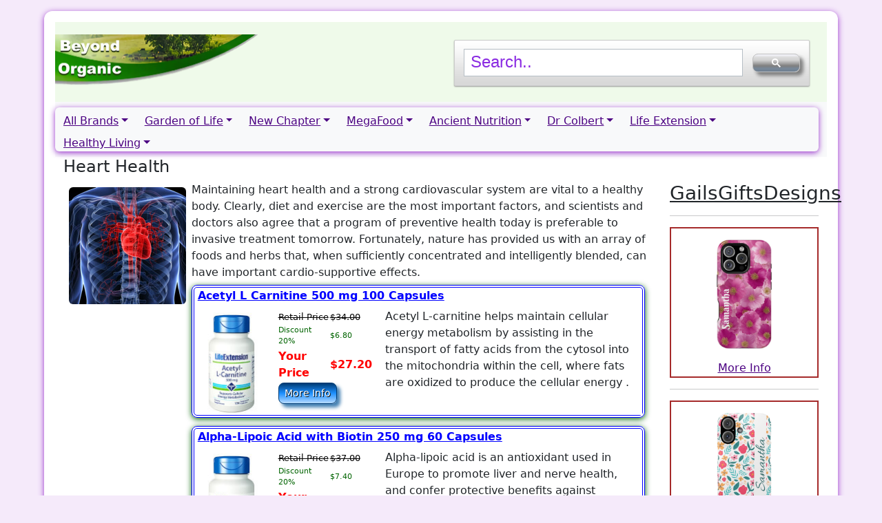

--- FILE ---
content_type: text/html; charset=UTF-8
request_url: https://beyond-organic.org/heart-health.php
body_size: 10675
content:
<!doctype html>
<html lang="en">
  <head>
	<!-- January 30, 2024 Tuesday -- Manatee -- header.inc -->
    <!-- Required meta tags -->
    <meta charset="utf-8">
    <meta name="viewport" content="width=device-width, initial-scale=1, shrink-to-fit=no">
<!--  ##  ##  -->
    <title>Heart Health</title>
     <meta name="description" content="Maintaining heart health and a strong cardiovascular system are vital to a healthy body. Clearly, diet and exercise are the most important factors, and scientists and doctors also agree that a program of preventive health today is preferable to invasive t"  >
	<meta name="robots" content="index">
     	<!-- Verification is  for Google Merchant Center  -->
<!--     <meta name="google-site-verification" content="6p-9EPCCub5S2DGbmel2XEeMC0H6EFtntaHPpDUg0BA" >-->
	<base href="https://beyond-organic.org/">
	<link rel="canonical" href="https://beyond-organic.org/heart-health.php">
	<!-- thumbnail is image for Google Site Search -->
	<meta name="thumbnail" content="heart-health.jpg" >
	<!--  og: = Open Graph for Facebook and possibly others  -->
	<meta property="og:title" content="Heart Health" >
	<meta property="og:url" content="https://beyond-organic.org/heart-health.php" >
	<meta property="og:image" content="heart-health.jpg" >

	<!-- Google tag (gtag.js) FOR google analytics --><script async src="https://www.googletagmanager.com/gtag/js?id=G-EXY92HF9VL"></script><script>
	  window.dataLayer = window.dataLayer || [];
	  function gtag(){dataLayer.push(arguments);}
	  gtag('js', new Date());
	  gtag('config', 'G-EXY92HF9VL');
	</script>
	<!-- Google AdSense Code -->
	<script async src="https://pagead2.googlesyndication.com/pagead/js/adsbygoogle.js?client=ca-pub-5819065572779865"
		data-overlays="bottom" crossorigin="anonymous"></script>
	<!-- Google AdSense Meta tag  -->
	<meta name="google-adsense-account" content="ca-pub-5819065572779865">	<script async src="https://cse.google.com/cse.js?cx=921d19ef991da77ac">/* Beyond Organic Search */ </script>

	<link href="https://cdn.jsdelivr.net/npm/bootstrap@5.3.2/dist/css/bootstrap.min.css" rel="stylesheet" integrity="sha384-T3c6CoIi6uLrA9TneNEoa7RxnatzjcDSCmG1MXxSR1GAsXEV/Dwwykc2MPK8M2HN" crossorigin="anonymous">
<link rel="stylesheet" href="../styles/manatee.css?vers=$today">
	<link rel="stylesheet" href="../css/aws-beyog.css?vers=0114">

	<link rel="apple-touch-icon" sizes="152x152" href="https://beyond-organic.org/apple-touch-icon-152x152.png" >
	<link rel="apple-touch-icon" sizes="114x114" href="https://beyond-organic.org/apple-touch-icon-114x114.png" >
	<link rel="apple-touch-icon" sizes="57x57" href="https://beyond-organic.org/apple-touch-icon-57x57.png" >

</head>
<body>

<div class="row d-none "><!-- Show Media Size -->
	<div class="col-auto"><b>Media Size</b></div>
	<div class="col-1"><span class="d-block d-sm-none">XS</span><span class="d-none d-sm-block d-md-none">SM</span><span class="d-none d-md-block d-lg-none">MD</span><span class="d-none d-lg-block d-xl-none">LG</span><span class="d-none d-xl-block d-xxl-none">XL</span><span class="	d-none d-xxl-block">XXL</span></div>
	<div class="col-3 text-start"><a href="https://adm.2falls.com/Edit.html?table=beyog_pages&ttype=page&qtype=UPDATE&id=129" target="_blank" class="btn btn-hfe" > Edit129</a>		<a href="https://hook.us1.make.com/g9y3n5s9f4ukzpavrccb14rhobu7cqqi?page_site=beyog_pages&page_id=129" target="_blank" class="btn btn-red" > Content 129</a></div><div class="col  text-start">.:/home/beyog/includes:/home/Manatee/includes:/mnt/home/Etsy/</div></div><div id="wrapper" class="mb-4 "><!--  ## End in footer ##  -->
	<div class="container-fluid header ">
		<div class="row  ">
			<!--  ##  ##  -->
			<div class="col col-xs-4  align-self-center d-flex ">
				<a class="navbar-brand" href="/"><img class="navbar-logo " src="https://beyond-organic.org/css/BOLogoG5.png" alt="Beyond Organic"></a>
			</div>
			<!--  ##  ##  -->
			<div class="col d-sm-block d-md-none align-self-center text-end">
				<button class="btn menu-bars  my-2 collapsed" type="button" data-bs-toggle="collapse" data-bs-target="#navbarSupportedContent">Menu <svg xmlns="http://www.w3.org/2000/svg" viewBox="0 0 448 512" data-icon="bars-solid" width="24" height="24">
						<path fill="Black" d="M16 132h416c8.837 0 16-7.163 16-16V76c0-8.837-7.163-16-16-16H16C7.163 60 0 67.163 0 76v40c0 8.837 7.163 16 16 16zm0 160h416c8.837 0 16-7.163 16-16v-40c0-8.837-7.163-16-16-16H16c-8.837 0-16 7.163-16 16v40c0 8.837 7.163 16 16 16zm0 160h416c8.837 0 16-7.163 16-16v-40c0-8.837-7.163-16-16-16H16c-8.837 0-16 7.163-16 16v40c0 8.837 7.163 16 16 16z" />
					</svg></button>
			</div>
			<!--  ##  ##  -->
			<div class="col-md align-self-center">
								<div class="gcse-search"></div>
			</div>
			<!--  ##  ##  -->

		</div><!--  ## End of Row ##  -->
	</div><!--  ## End of container-fluid header  ##  -->

		<nav class="navbar navbar-expand-md bg-body-tertiary ">
		<div class="container-fluid">
			<div class="navbar-collapse collapse " id="navbarSupportedContent" style="">
				<div class="navbar-nav me-auto mb-2 mb-lg-0 row ">
					<div class=" col col-auto ">
						<div class="nav-item  dropdown mt-2 p-0">
							<a href="" class="dropdown-toggle " data-bs-toggle="dropdown">All Brands</a>
							<div class="dropdown-menu">
								<!--  ##  ##  -->
								<span class="dropdown-item  font-weight-bold text-uppercase ">All Brands</span>
								<a href="https://beyond-organic.org/new-products.php?google=SomeKindOfClick&gmode=SomeThingElse" class="dropdown-item ">New Product</a>
								<a href="https://beyond-organic.org/omega_3_truth.php" class="dropdown-item ">Omega-3 Book</a>
								<a href="https://beyond-organic.org/bone-broth/" class="dropdown-item ">Bone Broth</a>
								<a href="https://beyond-organic.org/dr-colbert/" class="dropdown-item ">Dr Colbert</a>
								<a href="https://beyond-organic.org/garden-of-life/" class="dropdown-item ">Garden of Life</a>
								<a href="https://beyond-organic.org/jarrow/" class="dropdown-item ">Jarrow</a>
								<a href="https://beyond-organic.org/jordan-rubin/" class="dropdown-item ">Jordan Rubin</a>
								<a href="https://beyond-organic.org/life-extension/" class="dropdown-item ">Life Extension</a>
								<a href="https://beyond-organic.org/megafood/" class="dropdown-item ">Mega Food</a>
								<a href="https://beyond-organic.org/new-chapter/" class="dropdown-item ">New Chapter</a>
								<a href="https://beyond-organic.org/products-of-nature/" class="dropdown-item ">Products of Nature</a>
								<!--  ##  ##  -->
							</div>
						</div>
					</div>
					<!--  ## End of All Brands ^^^^^^^^^^^^^^^^^^^^^^^^  -->

					<!--  !##  Garden of Life ~~~~~~~~~~~~~~~~~~~~~~~~~~~~~~~~  -->

					<div class=" col col-auto ">
						<div class="nav-item  dropdown mt-2 p-0">
							<a href="/" class="dropdown-toggle " data-bs-toggle="dropdown"  rel="nofollow">Garden of Life</a>
							<div class="dropdown-menu wide">
								<!--  ##  ##  -->
								<div class="container-fluid">
									<div class="row no-gutter">
										<div class="col col-auto">
											<span class="dropdown-item  font-weight-bold text-uppercase ">Garden of Life Brands</span>
											<a href="https://beyond-organic.org/garden-of-life/products.php" class="dropdown-item ">All Garden of Life</a>
											<a href="https://beyond-organic.org/garden-of-life/special1.php" class="dropdown-item ">Garden of Life Sale</a>
											<a href="https://beyond-organic.org/garden-of-life/dr-formulated.php" class="dropdown-item  ">Dr Formulated</a>
											<a href="https://beyond-organic.org/garden-of-life/mykind-organics.php" class="dropdown-item  ">MyKind Organics</a>
											<a href="https://beyond-organic.org/garden-of-life/vitamin-code.php" class="dropdown-item  ">Vitamin Code</a>
											<a href="https://beyond-organic.org/garden-of-life/sport-line.php" class="dropdown-item  ">Sport Line</a>
											<div class="dropdown-divider"></div>
										</div>
										<div class="col col-auto ">
											<span class="dropdown-item    font-weight-bold text-uppercase ">Vitamins</span>
											<a href="https://beyond-organic.org/garden-of-life/individual-vitamins.php" class="dropdown-item  ">Individual Vitamins</a>
											<a href="https://beyond-organic.org/garden-of-life/kids-vitamins.php" class="dropdown-item  ">Kids Supplements</a>
											<a href="https://beyond-organic.org/garden-of-life/mens-vitamins.php" class="dropdown-item  ">Mens Supplements</a>
											<a href="https://beyond-organic.org/garden-of-life/womens-vitamins.php" class="dropdown-item  ">Womens Supplements</a>
											<a href="https://beyond-organic.org/garden-of-life/prenatal-vitamins.php" class="dropdown-item  ">Prenatal Supplements</a>
											<div class="dropdown-divider"></div>
										</div>
										<div class="col  col-auto">
											<span class="dropdown-item   font-weight-bold text-uppercase  ">Originals</span>
											<a href="https://beyond-organic.org/garden-of-life/jordan-originals.php" class="dropdown-item  ">Jordans Original Products</a>
											<a href="https://beyond-organic.org/garden-of-life/fiber-cleanses.php" class="dropdown-item  ">Fiber & Cleanses</a>
											<a href="https://beyond-organic.org/garden-of-life/omega-3.php" class="dropdown-item  ">Omega-3 Fish Oils</a>
											<a href="https://beyond-organic.org/garden-of-life/perfect-food.php" class="dropdown-item  ">Perfect Food</a>
											<a href="https://beyond-organic.org/garden-of-life/primal-defense.php" class="dropdown-item  ">Primal Defense</a>
											<div class="dropdown-divider"></div>
										</div>
										<div class="col col-auto">
											<span class="dropdown-item    font-weight-bold text-uppercase ">Support Your Health</span>
											<a href="https://beyond-organic.org/garden-of-life/herbals.php" class="dropdown-item  ">Herbals</a>
											<a href="https://beyond-organic.org/garden-of-life/immunity-inflammation.php" class="dropdown-item  ">Immunity & Inflammation</a>
											<a href="https://beyond-organic.org/garden-of-life/keto.php" class="dropdown-item  ">Keto Products</a>
											<a href="https://beyond-organic.org/garden-of-life/essential-oils.php" class="dropdown-item  ">Organic Essential Oils</a>
											<a href="https://beyond-organic.org/garden-of-life/probiotics-enzymes.php" class="dropdown-item  ">Probiotics & Enzymes</a>
											<a href="https://beyond-organic.org/garden-of-life/organic-protein.php" class="dropdown-item  ">Proteins & Meals</a>
											<a href="https://beyond-organic.org/garden-of-life/turmeric.php" class="dropdown-item  ">Turmeric Products</a>
											<a href="https://beyond-organic.org/garden-of-life/fucothin.php" class="dropdown-item  ">Weight Loss & Fucothin</a>
											<div class="dropdown-divider"></div>
										</div>
									</div><!--  End Row  -->
								</div><!--  End Container  -->
								<!--  ##  ##  -->
							</div>
						</div>
					</div>
					<!--  ##  End of Garden of Life  ^^^^^^^^^^^^^^^^^  -->

					<!--  !## New Chapter  ~~~~~~~~~~~~~~~~~~~~~~~~  -->
					<div class=" col col-auto ">
						<div class="nav-item  dropdown mt-2 p-0">
							<a href="" class="dropdown-toggle " data-bs-toggle="dropdown">New Chapter</a>
							<div class="dropdown-menu">
								<!--  ##  ##  -->
								<a href="https://beyond-organic.org/new-chapter" class="dropdown-item ">All New Chapter</a>
								<a href="https://beyond-organic.org/new-chapter/sale.php" class="dropdown-item ">New Chapter Sale</a>
								<a href="https://beyond-organic.org/new-chapter/bone-strength.php" class="dropdown-item ">Bone Strength</a>
								<a href="https://beyond-organic.org/new-chapter/booster-powders.php" class="dropdown-item ">Booster Powders</a>
								<a href="https://beyond-organic.org/new-chapter/energy.php" class="dropdown-item ">Energy</a>
								<a href="https://beyond-organic.org/new-chapter/herbal.php" class="dropdown-item ">Herbals</a>
								<a href="https://beyond-organic.org/new-chapter/individual-vitamins.php" class="dropdown-item ">Individual Vitamins</a>
								<a href="https://beyond-organic.org/new-chapter/inflammation.php" class="dropdown-item ">Inflammation</a>
								<a href="https://beyond-organic.org/new-chapter/mens-vitamins.php" class="dropdown-item ">Men's Vitamins</a>
								<a href="https://beyond-organic.org/new-chapter/mushrooms.php" class="dropdown-item ">Mushrooms</a>
								<a href="https://beyond-organic.org/new-chapter/one-daily.php" class="dropdown-item ">One Dailys</a>
								<a href="https://beyond-organic.org/new-chapter/prenatal-vitamins.php" class="dropdown-item ">Prenatal Vitamins</a>
								<a href="https://beyond-organic.org/new-chapter/stress.php" class="dropdown-item ">Stress</a>
								<a href="https://beyond-organic.org/new-chapter/turmeric.php" class="dropdown-item ">Turmeric</a>
								<a href="https://beyond-organic.org/new-chapter/wholemega.php" class="dropdown-item ">Wholemega</a>
								<a href="https://beyond-organic.org/new-chapter/womens-vitamins.php" class="dropdown-item ">Women's Vitamins</a>
								<a href="https://beyond-organic.org/zyflamend" class="dropdown-item ">Zyflamend</a>
								<!--  ##  ##  -->
							</div>
						</div>
					</div>
					<!--  ## End of New Chapter ^^^^^^^^^^^^^^^^^^^^^^^^  -->

					<!--  !## MegaFood  ~~~~~~~~~~~~~~~~~~~~~~~~  -->
					<div class=" col col-auto ">
						<div class="nav-item  dropdown mt-2 p-0">
							<a href="" class="dropdown-toggle " data-bs-toggle="dropdown">MegaFood</a>
							<div class="dropdown-menu">
								<!--  ##  ##  -->
								<a href="https://beyond-organic.org/megafood" class="dropdown-item ">All Megafood</a>
								<a href="https://beyond-organic.org/megafood/sale.php" class="dropdown-item ">Megafood Sale</a>
								<a href="https://beyond-organic.org/megafood/baby-and-me.php" class="dropdown-item ">Baby &amp; Me</a>
								<a href="https://beyond-organic.org/megafood/blood-builder.php" class="dropdown-item ">Blood Builder</a>
								<a href="https://beyond-organic.org/megafood/booster-powders.php" class="dropdown-item ">Booster Powders</a>
								<a href="https://beyond-organic.org/megafood/condition-specific.php" class="dropdown-item ">Herbals</a>
								<a href="https://beyond-organic.org/megafood/vitamins.php" class="dropdown-item ">Individual Vitamins</a>
								<a href="https://beyond-organic.org/megafood/inflammation.php" class="dropdown-item ">Inflammation</a>
								<a href="https://beyond-organic.org/megafood/kids-vitamins.php" class="dropdown-item ">Kid's Vitamins</a>
								<a href="https://beyond-organic.org/megafood/digestive-aids.php" class="dropdown-item ">Megaflora Probiotics</a>
								<a href="https://beyond-organic.org/megafood/mens-vitamins.php" class="dropdown-item ">Men's Vitamins</a>
								<a href="https://beyond-organic.org/megafood/one-daily.php" class="dropdown-item ">One Dailys</a>
								<a href="https://beyond-organic.org/megafood/supplements.php" class="dropdown-item ">Multi Vitamins</a>
								<a href="https://beyond-organic.org/megafood/turmeric.php" class="dropdown-item ">Turmeric</a>
								<a href="https://beyond-organic.org/megafood/womens-vitamins.php" class="dropdown-item ">Women's Vitamins</a>

								<!--  ##  ##  -->
							</div>
						</div>
					</div>
					<!--  ## End of MegaFood ^^^^^^^^^^^^^^^^^^^^^^^^  -->

					<!--  !## Ancient Nutrition  ~~~~~~~~~~~~~~~~~~~~~~~~  -->
					<div class=" col col-auto ">
						<div class="nav-item  dropdown mt-2 p-0">
							<a href="" class="dropdown-toggle " data-bs-toggle="dropdown">Ancient Nutrition</a>
							<div class="dropdown-menu">
								<!--  ##  ##  -->
								<a href="https://beyond-organic.org/ancient-nutrition" class="dropdown-item ">All Ancient Nutrition</a>
								<a href="https://beyond-organic.org/ancient-nutrition/bone-broth-protein.php" class="dropdown-item ">Bone Broth Protein</a>
								<a href="https://beyond-organic.org/ancient-nutrition/bone-broth-collagen.php" class="dropdown-item ">Bone Broth Collagen</a>
								<a href="https://beyond-organic.org/ancient-nutrition/bone-broth-protein-organic.php" class="dropdown-item ">Organic Bone Broth Products</a>
								<a href="https://beyond-organic.org/ancient-nutrition/bone-broth-protein-meal.php" class="dropdown-item ">Bone Broth Protein Meal</a>
								<a href="https://beyond-organic.org/ancient-nutrition/keto-bone-broth.php" class="dropdown-item ">Keto Products</a>
								<a href="https://beyond-organic.org/ancient-nutrition/bone-broth-protein-fit.php" class="dropdown-item ">Bone Broth Protein Fit </a>
								<a href="https://beyond-organic.org/ancient-nutrition/bone-broth-protein-burst.php" class="dropdown-item ">Bone Broth Protein Burst</a>
								<a href="https://beyond-organic.org/ancient-nutrition/apothecary-capsules.php" class="dropdown-item ">Apothecary Capsules</a>
								<a href="https://beyond-organic.org/ancient-nutrition/medicinal-mushrooms.php" class="dropdown-item ">Organic Medicinal Mushrooms</a>
								<a href="https://beyond-organic.org/ancient-nutrition/essential-oils.php" class="dropdown-item ">Organic Essential Oils</a>

								<!--  ##  ##  -->
							</div>
						</div>
					</div>
					<!--  ## End of  Ancient Nutrition ^^^^^^^^^^^^^^^^^^^^^^^^  -->

					<!--   !## Dr Colbert  ~~~~~~~~~~~~~~~~~~~~~~~~  -->
					<div class=" col col-auto ">
						<div class="nav-item  dropdown mt-2 p-0">
							<a href="" class="dropdown-toggle " data-bs-toggle="dropdown">Dr Colbert</a>
							<div class="dropdown-menu">
								<!--  ##  ##  -->
								<a href="https://beyond-organic.org/dr-colbert" class="dropdown-item ">All Dr Colbert</a>
								<a href="https://beyond-organic.org/dr-colbert/keto-zone.php" class="dropdown-item ">Keto Zone</a>

								<!--  ##  ##  -->
							</div>
						</div>
					</div>
					<!--  ## End of Dr Colbert ^^^^^^^^^^^^^^^^^^^^^^^^  -->

					<!--  !## Life Extension  ~~~~~~~~~~~~~~~~~~~~~~~~  -->
					<div class=" col col-auto ">
						<div class="nav-item  dropdown mt-2 p-0">
							<a href="" class="dropdown-toggle " data-bs-toggle="dropdown">Life Extension</a>
							<div class="dropdown-menu">
								<!--  ##  ##  -->
								<a href="https://beyond-organic.org/life-extension" class="dropdown-item ">All Life Extension</a>
								<a href="https://beyond-organic.org/life-extension/antioxidant.php" class="dropdown-item ">Antioxidant</a>
								<a href="https://beyond-organic.org/life-extension/bone-health.php" class="dropdown-item ">Bone Health</a>
								<a href="https://beyond-organic.org/life-extension/herbals.php" class="dropdown-item ">Herbals</a>
								<a href="https://beyond-organic.org/life-extension/vitamins.php" class="dropdown-item ">Individual Vitamins</a>
								<a href="https://beyond-organic.org/life-extension/inflammation.php" class="dropdown-item ">Inflammation</a>
								<a href="https://beyond-organic.org/life-extension/mens-vitamins.php" class="dropdown-item ">Men's Vitamins</a>
								<a href="https://beyond-organic.org/life-extension/womens-vitamins.php" class="dropdown-item ">Women's Vitamins</a>
								<a href="https://beyond-organic.org/life-extension/multi-vitamins.php" class="dropdown-item ">Multi Vitamins</a>
								<a href="https://beyond-organic.org/life-extension/brain-health.php" class="dropdown-item ">Brain Health</a>
								<a href="https://beyond-organic.org/life-extension/heart-health.php" class="dropdown-item ">Heart Health</a>
								<a href="https://beyond-organic.org/life-extension/immune.php" class="dropdown-item ">Immune</a>
								<!--  ##  ##  -->
							</div>
						</div>
					</div>
					<!--  ## End of Life Extension ^^^^^^^^^^^^^^^^^^^^^^^^  -->


					<!--  !## Healthy Living  ~~~~~~~~~~~~~~~~~~~~~~~~  -->
					<div class=" col col-auto ">
						<div class="nav-item  dropdown mt-2 p-0">
							<a href="" class="dropdown-toggle " data-bs-toggle="dropdown">Healthy Living</a>
							<div class="dropdown-menu">
								<!--  ##  ##  -->
								<a href="https://beyond-organic.org/cards-of-encouragement.php" class="dropdown-item ">Cards of Encouragement</a>
								<a href="https://beyond-organic.org/monthly-give-away.php" class="dropdown-item ">Monthly Give Away</a>
								<a href="https://beyond-organic.org/mens-vitamins" class="dropdown-item ">Men's Vitamins</a>
								<a href="https://beyond-organic.org/womens-vitamins" class="dropdown-item ">Women's Vitamins</a>
								<a href="https://beyond-organic.org/kids-vitamins" class="dropdown-item ">Kid's Vitamins</a>
								<a href="https://beyond-organic.org/prenatal-vitamins" class="dropdown-item ">Prenatal Vitamins</a>
								<a href="https://beyond-organic.org/toxic-mold.php" class="dropdown-item ">Toxic Mold</a>
								<a href="https://beyond-organic.org/index_dangerous-ingredients.php" class="dropdown-item ">Dangerous Ingredients</a>
								<a href="https://beyond-organic.org/bone-health-info.php" class="dropdown-item ">Bone Health Info</a>
								<a href="https://beyond-organic.org/organic-natural-essential-oils.php" class="dropdown-item ">Essential Oils</a>
								<a href="https://beyond-organic.org/index_natural-ingredients.php" class="dropdown-item ">Healthy Ingredients</a>
								<a href="https://beyond-organic.org/ketogenic-diet.php" class="dropdown-item ">Ketogenic Diet</a>
								<a href="https://beyond-organic.org/non-gmo" class="dropdown-item ">Non-GMO</a>
								<a href="https://beyond-organic.org/probiotics" class="dropdown-item ">Probiotics</a>
								<a href="https://beyond-organic.org/omega-3-oils.php" class="dropdown-item ">Omega-3 Oils</a>
								<a href="https://beyond-organic.org/prod_makers_diet_foods.php" class="dropdown-item ">Organic Foods</a>
								<a href="https://beyond-organic.org/acid-reflux.php" class="dropdown-item ">Acid Reflux</a>
								<a href="https://beyond-organic.org/depression.php" class="dropdown-item ">Depression and Stress</a>
								<a href="https://beyond-organic.org/detox" class="dropdown-item ">Detox &amp; Antioxidents</a>
								<a href="https://beyond-organic.org/index_treatments.php" class="dropdown-item ">Gallbladder Surgery</a>
								<a href="https://beyond-organic.org/prod_books.php" class="dropdown-item ">Health Books</a>
								<a href="https://beyond-organic.org/heart-health.php" class="dropdown-item ">Heart Health</a>
								<a href="https://beyond-organic.org/immune-support" class="dropdown-item ">Immune Support</a>
								<a href="https://beyond-organic.org/inflammation" class="dropdown-item ">Inflammation Reduction</a>
								<a href="https://beyond-organic.org/menopause.php" class="dropdown-item ">Menopause</a>
								<a href="https://beyond-organic.org/lose-weight" class="dropdown-item ">Lose Weight</a>
								<a href="https://beyond-organic.org/smoothie" class="dropdown-item ">Smoothie Drinks</a>
								<a href="https://beyond-organic.org/stress-vitamins" class="dropdown-item ">Stress &amp; Sleep</a>

								<!--  ##  ##  -->
							</div>
						</div>
					</div>
					<!--  ## End of Healthy Living ^^^^^^^^^^^^^^^^^^^^^^^^  -->
				</div><!--  ## End of .navbar-nav  ^^^^^^^^^^^^^^^^ -->
			</div>  <!--  ## End of #navbarSupportedContent  ^^^^^^^^^^-->
			</div> <!--  ## End of container-fluid ^^^^^^^^^^^^^^^^  -->
			</nav> <!--  ## End of Menu ^^^^^^^^^^^^^^^^  -->
<div class="container-fluid">
	<div class="row">
		<div class="col-12">
			<h1 class="h4">Heart Health</h1>
		</div>
		<div class="col section">
						<img  class="rounded float-start m-2 "  src="https://beyond-organic.org/assets/graphics/heart-health.jpg" alt="Heart Health" width="170" height="170"loading="lazy" >
			Maintaining heart health and a strong cardiovascular system are vital to a healthy body. Clearly, diet and exercise are the most important factors, and scientists and doctors also agree that a program of preventive health today is preferable to invasive treatment tomorrow. Fortunately, nature has provided us with an array of foods and herbs that, when sufficiently concentrated and intelligently blended, can have important cardio-supportive effects.<div class="container-fluid"><div class="row  "><!--  ## Start of buyNow Loop ##  -->

<!--  buyNow.1.inc  -->
<div class="col-12  b1BuyNow mx-auto  " >
<div class="row   " >
	<div class="col-12 p-0  ">
			<a  href="https://beyond-organic.org/Life-Extension-Acetyl-L-Carnitine-500-mg-2745.html" class="b1NowName">
			Acetyl L Carnitine 500 mg  100 Capsules</a>				</div>
	<div class="col-6    col-md-4  col-xl-2 pt-1 pr-0 text-center " >
		<a  href="https://beyond-organic.org/Life-Extension-Acetyl-L-Carnitine-500-mg-2745.html" class="">
			<img class="mt-2 img-fluid" alt="Acetyl L Carnitine"  src="https://beyond-organic.org/assets/imagesSmall/acetyl-l-carnitine-2745.jpg" width="85" height="150" loading="lazy">
		</a>
	</div>

	<div class="col-6  col-md-8  col-xl-3 pl-0  text-left" >
		<!-- Pricing -->
		<table class="b1NowPriceTable  mt-2  float-left " >
			<tr>
				<td class="b1NowRetail ">Retail Price</td>
				<td class="b1NowRetailPrice "> $34.00</td>
			</tr>

			<tr>
				<td class="b1NowSave " >Discount 20%</td>
				<td class="b1NowSave ">$6.80</td>
			</tr>
			<tr>
				<td  class="b1NowPrice "  >Your Price&nbsp;</td>
				<td class="b1NowPrice "> $27.20</td>
			</tr>
			<tr>
				<td colspan="2">
	<a class="btn btn-lightblue btn-sm mb-2" href="/heart-health.php?q=Life Extension Acetyl L Carnitine" role="button">More Info</a>				</td>
			</tr>
		</table>
	</div>
	<div class="col-12  col-xl-7 b1NowDesc d-none d-sm-block " >
			Acetyl L-carnitine helps maintain cellular energy metabolism by assisting in the transport of fatty acids from the cytosol into the mitochondria within the cell, where fats are oxidized to produce the cellular energy .		</div>
</div><!--  ## END of row for buyNow  ##  -->
</div><!--  END of buyNow.1.inc  -->

<!--  buyNow.1.inc  -->
<div class="col-12  b1BuyNow mx-auto  " >
<div class="row   " >
	<div class="col-12 p-0  ">
			<a  href="https://beyond-organic.org/Life-Extension-Alpha-Lipoic-Acid-with-Biotin-250-mg-2748.html" class="b1NowName">
			Alpha-Lipoic Acid with Biotin  250 mg  60 Capsules</a>				</div>
	<div class="col-6    col-md-4  col-xl-2 pt-1 pr-0 text-center " >
		<a  href="https://beyond-organic.org/Life-Extension-Alpha-Lipoic-Acid-with-Biotin-250-mg-2748.html" class="">
			<img class="mt-2 img-fluid" alt="Alpha-Lipoic Acid with Biotin"  src="https://beyond-organic.org/assets/imagesSmall/alpha-lipoic-acid-with-biotin-2748.jpg" width="85" height="150" loading="lazy">
		</a>
	</div>

	<div class="col-6  col-md-8  col-xl-3 pl-0  text-left" >
		<!-- Pricing -->
		<table class="b1NowPriceTable  mt-2  float-left " >
			<tr>
				<td class="b1NowRetail ">Retail Price</td>
				<td class="b1NowRetailPrice "> $37.00</td>
			</tr>

			<tr>
				<td class="b1NowSave " >Discount 20%</td>
				<td class="b1NowSave ">$7.40</td>
			</tr>
			<tr>
				<td  class="b1NowPrice "  >Your Price&nbsp;</td>
				<td class="b1NowPrice "> $29.60</td>
			</tr>
			<tr>
				<td colspan="2">
	<a class="btn btn-lightblue btn-sm mb-2" href="/heart-health.php?q=Life Extension Alpha-Lipoic Acid with Biotin" role="button">More Info</a>				</td>
			</tr>
		</table>
	</div>
	<div class="col-12  col-xl-7 b1NowDesc d-none d-sm-block " >
			Alpha-lipoic acid is an antioxidant used in Europe to promote liver and nerve health, and confer protective benefits against oxidative processes. Alpha-lipoic acid has been called the “universal” antioxidant because it boosts glutathione levels in cells already within a normal range and has potent antioxidant actions.		</div>
</div><!--  ## END of row for buyNow  ##  -->
</div><!--  END of buyNow.1.inc  -->

<!--  buyNow.1.inc  -->
<div class="col-12  b1BuyNow mx-auto  " >
<div class="row   " >
	<div class="col-12 p-0  ">
			<a  href="https://beyond-organic.org/New-Chapter-Blood-Pressure-Balance-401.html" class="b1NowName">
			Blood Pressure Balance   60 Capsules</a>				</div>
	<div class="col-6    col-md-4  col-xl-2 pt-1 pr-0 text-center " >
		<a  href="https://beyond-organic.org/New-Chapter-Blood-Pressure-Balance-401.html" class="">
			<img class="mt-2 img-fluid" alt="Blood Pressure Balance"  src="https://beyond-organic.org/assets/imagesSmall/blood-pressure-take-care-401.jpg" width="150" height="150" loading="lazy">
		</a>
	</div>

	<div class="col-6  col-md-8  col-xl-3 pl-0  text-left" >
		<!-- Pricing -->
		<table class="b1NowPriceTable  mt-2  float-left " >
			<tr>
				<td class="b1NowRetail ">Retail Price</td>
				<td class="b1NowRetailPrice "> $83.95</td>
			</tr>

			<tr>
				<td class="b1NowSave " >Discount 40%</td>
				<td class="b1NowSave ">$33.58</td>
			</tr>
			<tr>
				<td  class="b1NowPrice "  >Your Price&nbsp;</td>
				<td class="b1NowPrice "> $50.37</td>
			</tr>
			<tr>
				<td colspan="2">
	<a class="btn btn-lightblue btn-sm mb-2" href="/heart-health.php?q=New Chapter Blood Pressure Balance" role="button">More Info</a>				</td>
			</tr>
		</table>
	</div>
	<div class="col-12  col-xl-7 b1NowDesc d-none d-sm-block " >
			New Chapter Blood Pressure Take Care targets multiple pathways, regulates HDL levels, and naturally maintains cardiovascular health. Blood Pressure Take Care uses a powerful, natural formula that includes grapeseed extracts.		</div>
</div><!--  ## END of row for buyNow  ##  -->
</div><!--  END of buyNow.1.inc  -->

<!--  buyNow.1.inc  -->
<div class="col-12  b1BuyNow mx-auto  " >
<div class="row   " >
	<div class="col-12 p-0  ">
			<a  href="https://beyond-organic.org/Life-Extension-Cardio-Peak-with-Hawthorn-and-Arjuna-2752.html" class="b1NowName">
			Cardio Peak with Hawthorn and Arjuna   120 Capsules</a>				</div>
	<div class="col-6    col-md-4  col-xl-2 pt-1 pr-0 text-center " >
		<a  href="https://beyond-organic.org/Life-Extension-Cardio-Peak-with-Hawthorn-and-Arjuna-2752.html" class="">
			<img class="mt-2 img-fluid" alt="Cardio Peak with Hawthorn and Arjuna"  src="https://beyond-organic.org/assets/imagesSmall/cardio-peak-with-hawthorn-and-arjuna-2752.jpg" width="85" height="150" loading="lazy">
		</a>
	</div>

	<div class="col-6  col-md-8  col-xl-3 pl-0  text-left" >
		<!-- Pricing -->
		<table class="b1NowPriceTable  mt-2  float-left " >
			<tr>
				<td class="b1NowRetail ">Retail Price</td>
				<td class="b1NowRetailPrice "> $36.00</td>
			</tr>

			<tr>
				<td class="b1NowSave " >Discount 20%</td>
				<td class="b1NowSave ">$7.20</td>
			</tr>
			<tr>
				<td  class="b1NowPrice "  >Your Price&nbsp;</td>
				<td class="b1NowPrice "> $28.80</td>
			</tr>
			<tr>
				<td colspan="2">
	<a class="btn btn-lightblue btn-sm mb-2" href="/heart-health.php?q=Life Extension Cardio Peak with Hawthorn and Arjuna" role="button">More Info</a>				</td>
			</tr>
		</table>
	</div>
	<div class="col-12  col-xl-7 b1NowDesc d-none d-sm-block " >
			Life Extension Cardio Peak with Standardized Hawthorn and Arjuna gives you two clinically studied botanical extracts that deliver optimum support for normal heart muscle function and coronary artery health.		</div>
</div><!--  ## END of row for buyNow  ##  -->
</div><!--  END of buyNow.1.inc  -->

<!--  buyNow.1.inc  -->
<div class="col-12  b1BuyNow mx-auto  " >
<div class="row   " >
	<div class="col-12 p-0  ">
			<a  href="https://beyond-organic.org/Life-Extension-D-Ribose-247.html" class="b1NowName">
			D-Ribose   100 Veg Tablets</a>				</div>
	<div class="col-6    col-md-4  col-xl-2 pt-1 pr-0 text-center " >
		<a  href="https://beyond-organic.org/Life-Extension-D-Ribose-247.html" class="">
			<img class="mt-2 img-fluid" alt="D-Ribose"  src="https://beyond-organic.org/assets/imagesSmall/d-ribose-247.jpg" width="85" height="150" loading="lazy">
		</a>
	</div>

	<div class="col-6  col-md-8  col-xl-3 pl-0  text-left" >
		<!-- Pricing -->
		<table class="b1NowPriceTable  mt-2  float-left " >
			<tr>
				<td class="b1NowRetail ">Retail Price</td>
				<td class="b1NowRetailPrice "> $32.00</td>
			</tr>

			<tr>
				<td class="b1NowSave " >Discount 20%</td>
				<td class="b1NowSave ">$6.40</td>
			</tr>
			<tr>
				<td  class="b1NowPrice "  >Your Price&nbsp;</td>
				<td class="b1NowPrice "> $25.60</td>
			</tr>
			<tr>
				<td colspan="2">
	<a class="btn btn-lightblue btn-sm mb-2" href="/heart-health.php?q=Life Extension D-Ribose" role="button">More Info</a>				</td>
			</tr>
		</table>
	</div>
	<div class="col-12  col-xl-7 b1NowDesc d-none d-sm-block " >
			D-Ribose by Life Extension is an energy enhancer that is a naturally occurring sugar that shows positive results on cardiovascular health because ribose helps ATP keep your heart beating, muscles contracting, rebuilding energy and cells functioning.		</div>
</div><!--  ## END of row for buyNow  ##  -->
</div><!--  END of buyNow.1.inc  -->

<!--  buyNow.1.inc  -->
<div class="col-12  b1BuyNow mx-auto  " >
<div class="row   " >
	<div class="col-12 p-0  ">
			<a  href="https://beyond-organic.org/Dr-Colbert-Divine-Health-Cholesterol-Support-2779.html" class="b1NowName">
			Divine Health Cholesterol Support   60 Capsules</a>				</div>
	<div class="col-6    col-md-4  col-xl-2 pt-1 pr-0 text-center " >
		<a  href="https://beyond-organic.org/Dr-Colbert-Divine-Health-Cholesterol-Support-2779.html" class="">
			<img class="mt-2 img-fluid" alt="Divine Health Cholesterol Support"  src="https://beyond-organic.org/assets/imagesSmall/divine-health-cholesterol-support-2779.jpg" width="150" height="150" loading="lazy">
		</a>
	</div>

	<div class="col-6  col-md-8  col-xl-3 pl-0  text-left" >
		<!-- Pricing -->
		<table class="b1NowPriceTable  mt-2  float-left " >
			<tr>
				<td class="b1NowRetail ">Retail Price</td>
				<td class="b1NowRetailPrice "> $36.99</td>
			</tr>

			<tr>
				<td class="b1NowSave " >Discount 10%</td>
				<td class="b1NowSave ">$3.70</td>
			</tr>
			<tr>
				<td  class="b1NowPrice "  >Your Price&nbsp;</td>
				<td class="b1NowPrice "> $33.29</td>
			</tr>
			<tr>
				<td colspan="2">
	<a class="btn btn-lightblue btn-sm mb-2" href="/heart-health.php?q=Dr Colbert Divine Health Cholesterol Support" role="button">More Info</a>				</td>
			</tr>
		</table>
	</div>
	<div class="col-12  col-xl-7 b1NowDesc d-none d-sm-block " >
			Cholesterol Support New Formula Now Includes citrus bergamot, plant sterols, pomegranate and Stryrinol. This combination of natural ingredients provides enhanced support for healthy cholesterol levels.		</div>
</div><!--  ## END of row for buyNow  ##  -->
</div><!--  END of buyNow.1.inc  -->

<!--  buyNow.1.inc  -->
<div class="col-12  b1BuyNow mx-auto  " >
<div class="row   " >
	<div class="col-12 p-0  ">
			<a  href="https://beyond-organic.org/Dr-Colbert-Divine-Health-CoQ10-Vital-Ubiquinone-919.html" class="b1NowName">
			Divine Health CoQ10 Vital Ubiquinone   100 mg 60 Capsules</a>				</div>
	<div class="col-6    col-md-4  col-xl-2 pt-1 pr-0 text-center " >
		<a  href="https://beyond-organic.org/Dr-Colbert-Divine-Health-CoQ10-Vital-Ubiquinone-919.html" class="">
			<img class="mt-2 img-fluid" alt="Divine Health CoQ10 Vital Ubiquinone"  src="https://beyond-organic.org/assets/imagesSmall/divine-health-coq10-vital-ubiquinone-919.jpg" width="150" height="150" loading="lazy">
		</a>
	</div>

	<div class="col-6  col-md-8  col-xl-3 pl-0  text-left" >
		<!-- Pricing -->
		<table class="b1NowPriceTable  mt-2  float-left " >
			<tr>
				<td class="b1NowRetail ">Retail Price</td>
				<td class="b1NowRetailPrice "> $29.99</td>
			</tr>

			<tr>
				<td class="b1NowSave " >Discount 10%</td>
				<td class="b1NowSave ">$3.00</td>
			</tr>
			<tr>
				<td  class="b1NowPrice "  >Your Price&nbsp;</td>
				<td class="b1NowPrice "> $26.99</td>
			</tr>
			<tr>
				<td colspan="2">
	<a class="btn btn-lightblue btn-sm mb-2" href="/heart-health.php?q=Dr Colbert Divine Health CoQ10 Vital Ubiquinone" role="button">More Info</a>				</td>
			</tr>
		</table>
	</div>
	<div class="col-12  col-xl-7 b1NowDesc d-none d-sm-block " >
			Q10 Vital is a unique, patented water-soluble coenzyme Q10 (CoQ10) formula with clinically proven superior bioavailability over other forms of CoQ10.		</div>
</div><!--  ## END of row for buyNow  ##  -->
</div><!--  END of buyNow.1.inc  -->

<!--  buyNow.1.inc  -->
<div class="col-12  b1BuyNow mx-auto  " >
<div class="row   " >
	<div class="col-12 p-0  ">
			<a  href="https://beyond-organic.org/Life-Extension-Ginkgo-Biloba-Certified-Extract-120-mg-2754.html" class="b1NowName">
			Ginkgo Biloba Certified Extract 120 mg  365 Capsules</a>				</div>
	<div class="col-6    col-md-4  col-xl-2 pt-1 pr-0 text-center " >
		<a  href="https://beyond-organic.org/Life-Extension-Ginkgo-Biloba-Certified-Extract-120-mg-2754.html" class="">
			<img class="mt-2 img-fluid" alt="Ginkgo Biloba Certified Extract"  src="https://beyond-organic.org/assets/imagesSmall/ginkgo-biloba-certified-extract-2754.jpg" width="85" height="150" loading="lazy">
		</a>
	</div>

	<div class="col-6  col-md-8  col-xl-3 pl-0  text-left" >
		<!-- Pricing -->
		<table class="b1NowPriceTable  mt-2  float-left " >
			<tr>
				<td class="b1NowRetail ">Retail Price</td>
				<td class="b1NowRetailPrice "> $50.00</td>
			</tr>

			<tr>
				<td class="b1NowSave " >Discount 20%</td>
				<td class="b1NowSave ">$10.00</td>
			</tr>
			<tr>
				<td  class="b1NowPrice "  >Your Price&nbsp;</td>
				<td class="b1NowPrice "> $40.00</td>
			</tr>
			<tr>
				<td colspan="2">
	<a class="btn btn-lightblue btn-sm mb-2" href="/heart-health.php?q=Life Extension Ginkgo Biloba Certified Extract" role="button">More Info</a>				</td>
			</tr>
		</table>
	</div>
	<div class="col-12  col-xl-7 b1NowDesc d-none d-sm-block " >
			Ginkgo leaf extracts contain several active constituents with neuroprotective and cardioprotective properties. These include flavonoids, and organic acids. Flavonoids are known to strengthen capillaries, promote healthy blood flow to the brain, and help maintain cognitive health.		</div>
</div><!--  ## END of row for buyNow  ##  -->
</div><!--  END of buyNow.1.inc  -->

<!--  buyNow.1.inc  -->
<div class="col-12  b1BuyNow mx-auto  " >
<div class="row   " >
	<div class="col-12 p-0  ">
			<a  href="https://beyond-organic.org/New-Chapter-Metabolic-Health-2693.html" class="b1NowName">
			Metabolic Health   30 Capsules</a>			<span class="h5"  style="background:yellow;color:red;">&nbsp; &nbsp; &nbsp;See Sale Discount on CheckOut Page!&nbsp; &nbsp; &nbsp;</span>	</div>
	<div class="col-6    col-md-4  col-xl-2 pt-1 pr-0 text-center " >
		<a  href="https://beyond-organic.org/New-Chapter-Metabolic-Health-2693.html" class="">
			<img class="mt-2 img-fluid" alt="Metabolic Health"  src="https://beyond-organic.org/assets/imagesSmall/golden-black-seed-2693.jpg" width="150" height="150" loading="lazy">
		</a>
	</div>

	<div class="col-6  col-md-8  col-xl-3 pl-0  text-left" >
		<!-- Pricing -->
		<table class="b1NowPriceTable  mt-2  float-left " >
			<tr>
				<td class="b1NowRetail ">Retail Price</td>
				<td class="b1NowRetailPrice "> $41.95</td>
			</tr>

			<tr>
				<td class="b1NowSave " >Discount 30%</td>
				<td class="b1NowSave ">$12.59</td>
			</tr>
			<tr>
				<td  class="b1NowPrice "  >Your Price&nbsp;</td>
				<td class="b1NowPrice "> $29.36</td>
			</tr>
			<tr>
				<td colspan="2">
	<a class="btn btn-lightblue btn-sm mb-2" href="/heart-health.php?q=New Chapter Metabolic Health" role="button">More Info</a>				</td>
			</tr>
		</table>
	</div>
	<div class="col-12  col-xl-7 b1NowDesc d-none d-sm-block " >
			New Chapter Golden black Seed Helps to maintain cholesterol levels already in the normal range, as well as supporting normal blood sugar levels, body weight, and blood pressure. 		</div>
</div><!--  ## END of row for buyNow  ##  -->
</div><!--  END of buyNow.1.inc  -->

<!--  buyNow.1.inc  -->
<div class="col-12  b1BuyNow mx-auto  " >
<div class="row   " >
	<div class="col-12 p-0  ">
			<a  href="https://beyond-organic.org/New-Chapter-Metabolic-Health-2680.html" class="b1NowName">
			Metabolic Health   60 Capsules</a>			<span class="h5"  style="background:yellow;color:red;">&nbsp; &nbsp; &nbsp;See Sale Discount on CheckOut Page!&nbsp; &nbsp; &nbsp;</span>	</div>
	<div class="col-6    col-md-4  col-xl-2 pt-1 pr-0 text-center " >
		<a  href="https://beyond-organic.org/New-Chapter-Metabolic-Health-2680.html" class="">
			<img class="mt-2 img-fluid" alt="Metabolic Health"  src="https://beyond-organic.org/assets/imagesSmall/golden-black-seed-2680.jpg" width="150" height="150" loading="lazy">
		</a>
	</div>

	<div class="col-6  col-md-8  col-xl-3 pl-0  text-left" >
		<!-- Pricing -->
		<table class="b1NowPriceTable  mt-2  float-left " >
			<tr>
				<td class="b1NowRetail ">Retail Price</td>
				<td class="b1NowRetailPrice "> $62.95</td>
			</tr>

			<tr>
				<td class="b1NowSave " >Discount 30%</td>
				<td class="b1NowSave ">$18.89</td>
			</tr>
			<tr>
				<td  class="b1NowPrice "  >Your Price&nbsp;</td>
				<td class="b1NowPrice "> $44.06</td>
			</tr>
			<tr>
				<td colspan="2">
	<a class="btn btn-lightblue btn-sm mb-2" href="/heart-health.php?q=New Chapter Metabolic Health" role="button">More Info</a>				</td>
			</tr>
		</table>
	</div>
	<div class="col-12  col-xl-7 b1NowDesc d-none d-sm-block " >
			New Chapter Golden black Seed Helps to maintain cholesterol levels already in the normal range, as well as supporting normal blood sugar levels, body weight, and blood pressure. 		</div>
</div><!--  ## END of row for buyNow  ##  -->
</div><!--  END of buyNow.1.inc  -->

<!--  buyNow.1.inc  -->
<div class="col-12  b1BuyNow mx-auto  " >
<div class="row   " >
	<div class="col-12 p-0  ">
			<a  href="https://beyond-organic.org/Life-Extension-Optimized-Garlic-2753.html" class="b1NowName">
			Optimized Garlic   200 Capsules</a>				</div>
	<div class="col-6    col-md-4  col-xl-2 pt-1 pr-0 text-center " >
		<a  href="https://beyond-organic.org/Life-Extension-Optimized-Garlic-2753.html" class="">
			<img class="mt-2 img-fluid" alt="Optimized Garlic"  src="https://beyond-organic.org/assets/imagesSmall/optimized-garlic-2753.jpg" width="85" height="150" loading="lazy">
		</a>
	</div>

	<div class="col-6  col-md-8  col-xl-3 pl-0  text-left" >
		<!-- Pricing -->
		<table class="b1NowPriceTable  mt-2  float-left " >
			<tr>
				<td class="b1NowRetail ">Retail Price</td>
				<td class="b1NowRetailPrice "> $24.95</td>
			</tr>

			<tr>
				<td class="b1NowSave " >Discount 20%</td>
				<td class="b1NowSave ">$4.99</td>
			</tr>
			<tr>
				<td  class="b1NowPrice "  >Your Price&nbsp;</td>
				<td class="b1NowPrice "> $19.96</td>
			</tr>
			<tr>
				<td colspan="2">
	<a class="btn btn-lightblue btn-sm mb-2" href="/heart-health.php?q=Life Extension Optimized Garlic" role="button">More Info</a>				</td>
			</tr>
		</table>
	</div>
	<div class="col-12  col-xl-7 b1NowDesc d-none d-sm-block " >
			Garlic has been valued for centuries for its multi-faceted benefits. It has antioxidant action and can boost the level of natural glutathione, an important cellular detoxifier.		</div>
</div><!--  ## END of row for buyNow  ##  -->
</div><!--  END of buyNow.1.inc  -->

<!--  buyNow.1.inc  -->
<div class="col-12  b1BuyNow mx-auto  " >
<div class="row   " >
	<div class="col-12 p-0  ">
			<a  href="https://beyond-organic.org/Garden-of-Life-Raw-CoQ10-949.html" class="b1NowName">
			Raw CoQ10   60 capsules</a>				</div>
	<div class="col-6    col-md-4  col-xl-2 pt-1 pr-0 text-center " >
		<a  href="https://beyond-organic.org/Garden-of-Life-Raw-CoQ10-949.html" class="">
			<img class="mt-2 img-fluid" alt="Raw CoQ10"  src="https://beyond-organic.org/assets/imagesSmall/raw-coq10-949.png" width="150" height="150" loading="lazy">
		</a>
	</div>

	<div class="col-6  col-md-8  col-xl-3 pl-0  text-left" >
		<!-- Pricing -->
		<table class="b1NowPriceTable  mt-2  float-left " >
			<tr>
				<td class="b1NowRetail ">Retail Price</td>
				<td class="b1NowRetailPrice "> $59.99</td>
			</tr>

			<tr>
				<td class="b1NowSave " >Discount 30%</td>
				<td class="b1NowSave ">$18.00</td>
			</tr>
			<tr>
				<td  class="b1NowPrice "  >Your Price&nbsp;</td>
				<td class="b1NowPrice "> $41.99</td>
			</tr>
			<tr>
				<td colspan="2">
	<a class="btn btn-lightblue btn-sm mb-2" href="/heart-health.php?q=Garden of Life Raw CoQ10" role="button">More Info</a>				</td>
			</tr>
		</table>
	</div>
	<div class="col-12  col-xl-7 b1NowDesc d-none d-sm-block " >
			RAW CoQ10 is a powerful formula that delivers 200mg of RAW CoQ10 per serving. Featuring a unique lipid delivery system, a RAW cold-pressed chia seed oil omega 3-6-9 matrix, and 22 RAW and organically grown fruits and vegetables.		</div>
</div><!--  ## END of row for buyNow  ##  -->
</div><!--  END of buyNow.1.inc  -->

<!--  buyNow.1.inc  -->
<div class="col-12  b1BuyNow mx-auto  " >
<div class="row   " >
	<div class="col-12 p-0  ">
			<a  href="https://beyond-organic.org/Garden-of-Life-Raw-Resveratrol-950.html" class="b1NowName">
			Raw Resveratrol   60 Capsules</a>				</div>
	<div class="col-6    col-md-4  col-xl-2 pt-1 pr-0 text-center " >
		<a  href="https://beyond-organic.org/Garden-of-Life-Raw-Resveratrol-950.html" class="">
			<img class="mt-2 img-fluid" alt="Raw Resveratrol"  src="https://beyond-organic.org/assets/imagesSmall/raw-resveratrol-950.jpg" width="150" height="124" loading="lazy">
		</a>
	</div>

	<div class="col-6  col-md-8  col-xl-3 pl-0  text-left" >
		<!-- Pricing -->
		<table class="b1NowPriceTable  mt-2  float-left " >
			<tr>
				<td class="b1NowRetail ">Retail Price</td>
				<td class="b1NowRetailPrice "> $59.99</td>
			</tr>

			<tr>
				<td class="b1NowSave " >Discount 30%</td>
				<td class="b1NowSave ">$18.00</td>
			</tr>
			<tr>
				<td  class="b1NowPrice "  >Your Price&nbsp;</td>
				<td class="b1NowPrice "> $41.99</td>
			</tr>
			<tr>
				<td colspan="2">
	<a class="btn btn-lightblue btn-sm mb-2" href="/heart-health.php?q=Garden of Life Raw Resveratrol" role="button">More Info</a>				</td>
			</tr>
		</table>
	</div>
	<div class="col-12  col-xl-7 b1NowDesc d-none d-sm-block " >
			RAW Resveratrol is a powerful, whole food resveratrol formula, combining RAW fermented resveratrol, 23 RAW organically grown fruits and vegetables, including Cabernet Sauvignon Grapes, plus live probiotics and digestive enzymes.		</div>
</div><!--  ## END of row for buyNow  ##  -->
</div><!--  END of buyNow.1.inc  -->

<!--  buyNow.1.inc  -->
<div class="col-12  b1BuyNow mx-auto  " >
<div class="row   " >
	<div class="col-12 p-0  ">
			<a  href="https://beyond-organic.org/Jarrow-Red-Yeast-Rice-+-CoQ10-2801.html" class="b1NowName">
			Red Yeast Rice + CoQ10   120 Capsules</a>				</div>
	<div class="col-6    col-md-4  col-xl-2 pt-1 pr-0 text-center " >
		<a  href="https://beyond-organic.org/Jarrow-Red-Yeast-Rice-+-CoQ10-2801.html" class="">
			<img class="mt-2 img-fluid" alt="Red Yeast Rice + CoQ10"  src="https://beyond-organic.org/assets/imagesSmall/red-yeast-rice-&-coq10-2801.jpg" width="85" height="150" loading="lazy">
		</a>
	</div>

	<div class="col-6  col-md-8  col-xl-3 pl-0  text-left" >
		<!-- Pricing -->
		<table class="b1NowPriceTable  mt-2  float-left " >
			<tr>
				<td  class="b1NowPrice "  >Your Price&nbsp;</td>
				<td class="b1NowPrice "> $32.96</td>
			</tr>
			<tr>
				<td colspan="2">
	<a class="btn btn-lightblue btn-sm mb-2" href="/heart-health.php?q=Jarrow Red Yeast Rice + CoQ10" role="button">More Info</a>				</td>
			</tr>
		</table>
	</div>
	<div class="col-12  col-xl-7 b1NowDesc d-none d-sm-block " >
			Red yeast rice – rice that has been fermented by the yeast Monascus purpureus has been used in Asia for centuries as a food preservative, food colorant and flavoring, as well as in traditional herbal formulas. 		</div>
</div><!--  ## END of row for buyNow  ##  -->
</div><!--  END of buyNow.1.inc  -->

<!--  buyNow.1.inc  -->
<div class="col-12  b1BuyNow mx-auto  " >
<div class="row   " >
	<div class="col-12 p-0  ">
			<a  href="https://beyond-organic.org/Life-Extension-Super-Ubiquinol-CoQ10-746.html" class="b1NowName">
			Super Ubiquinol CoQ10    100 mg 60 Softgels</a>				</div>
	<div class="col-6    col-md-4  col-xl-2 pt-1 pr-0 text-center " >
		<a  href="https://beyond-organic.org/Life-Extension-Super-Ubiquinol-CoQ10-746.html" class="">
			<img class="mt-2 img-fluid" alt="Super Ubiquinol CoQ10 "  src="https://beyond-organic.org/assets/imagesSmall/super-ubiquinol-coq10-746.jpg" width="85" height="150" loading="lazy">
		</a>
	</div>

	<div class="col-6  col-md-8  col-xl-3 pl-0  text-left" >
		<!-- Pricing -->
		<table class="b1NowPriceTable  mt-2  float-left " >
			<tr>
				<td class="b1NowRetail ">Retail Price</td>
				<td class="b1NowRetailPrice "> $62.00</td>
			</tr>

			<tr>
				<td class="b1NowSave " >Discount 20%</td>
				<td class="b1NowSave ">$12.40</td>
			</tr>
			<tr>
				<td  class="b1NowPrice "  >Your Price&nbsp;</td>
				<td class="b1NowPrice "> $49.60</td>
			</tr>
			<tr>
				<td colspan="2">
	<a class="btn btn-lightblue btn-sm mb-2" href="/heart-health.php?q=Life Extension Super Ubiquinol CoQ10 " role="button">More Info</a>				</td>
			</tr>
		</table>
	</div>
	<div class="col-12  col-xl-7 b1NowDesc d-none d-sm-block " >
			Super Ubiquinol CoQ10 with Enhanced Mitochondrial Support in the The mitochondria are the cells energy powerhouses, and coenzyme Q10 (CoQ10) is an essential component of healthy mitochondrial function. CoQ10 is required to convert fats and sugars into cellular energy.		</div>
</div><!--  ## END of row for buyNow  ##  -->
</div><!--  END of buyNow.1.inc  -->

<!--  buyNow.1.inc  -->
<div class="col-12  b1BuyNow mx-auto  " >
<div class="row   " >
	<div class="col-12 p-0  ">
			<a  href="https://beyond-organic.org/Life-Extension-Super-Ubiquinol-CoQ10-1962.html" class="b1NowName">
			Super Ubiquinol CoQ10    200 mg 30 Softgels</a>				</div>
	<div class="col-6    col-md-4  col-xl-2 pt-1 pr-0 text-center " >
		<a  href="https://beyond-organic.org/Life-Extension-Super-Ubiquinol-CoQ10-1962.html" class="">
			<img class="mt-2 img-fluid" alt="Super Ubiquinol CoQ10 "  src="https://beyond-organic.org/assets/imagesSmall/super-ubiquinol-coq10-1962.jpg" width="85" height="150" loading="lazy">
		</a>
	</div>

	<div class="col-6  col-md-8  col-xl-3 pl-0  text-left" >
		<!-- Pricing -->
		<table class="b1NowPriceTable  mt-2  float-left " >
			<tr>
				<td class="b1NowRetail ">Retail Price</td>
				<td class="b1NowRetailPrice "> $62.00</td>
			</tr>

			<tr>
				<td class="b1NowSave " >Discount 20%</td>
				<td class="b1NowSave ">$12.40</td>
			</tr>
			<tr>
				<td  class="b1NowPrice "  >Your Price&nbsp;</td>
				<td class="b1NowPrice "> $49.60</td>
			</tr>
			<tr>
				<td colspan="2">
	<a class="btn btn-lightblue btn-sm mb-2" href="/heart-health.php?q=Life Extension Super Ubiquinol CoQ10 " role="button">More Info</a>				</td>
			</tr>
		</table>
	</div>
	<div class="col-12  col-xl-7 b1NowDesc d-none d-sm-block " >
			Life Extension Super Ubiquinol CoQ10. The mitochondria are the cells energy powerhouses, and coenzyme Q10 (CoQ10) is an essential component of healthy mitochondrial function. CoQ10 is required to convert fats and sugars into cellular energy. Yet, the natural production of CoQ10 declines precipitously with advancing age.		</div>
</div><!--  ## END of row for buyNow  ##  -->
</div><!--  END of buyNow.1.inc  -->

<!--  buyNow.1.inc  -->
<div class="col-12  b1BuyNow mx-auto  " >
<div class="row   " >
	<div class="col-12 p-0  ">
			<a  href="https://beyond-organic.org/New-Chapter-Turmeric-Force-Nighttime-2608.html" class="b1NowName">
			Turmeric Force Nighttime   60 Capsules</a>			<span class="h5"  style="background:yellow;color:red;">&nbsp; &nbsp; &nbsp;See Sale Discount on CheckOut Page!&nbsp; &nbsp; &nbsp;</span>	</div>
	<div class="col-6    col-md-4  col-xl-2 pt-1 pr-0 text-center " >
		<a  href="https://beyond-organic.org/New-Chapter-Turmeric-Force-Nighttime-2608.html" class="">
			<img class="mt-2 img-fluid" alt="Turmeric Force Nighttime"  src="https://beyond-organic.org/assets/imagesSmall/turmericforce-nighttime-2608.jpg" width="150" height="150" loading="lazy">
		</a>
	</div>

	<div class="col-6  col-md-8  col-xl-3 pl-0  text-left" >
		<!-- Pricing -->
		<table class="b1NowPriceTable  mt-2  float-left " >
			<tr>
				<td class="b1NowRetail ">Retail Price</td>
				<td class="b1NowRetailPrice "> $47.20</td>
			</tr>

			<tr>
				<td class="b1NowSave " >Discount 40%</td>
				<td class="b1NowSave ">$18.88</td>
			</tr>
			<tr>
				<td  class="b1NowPrice "  >Your Price&nbsp;</td>
				<td class="b1NowPrice "> $28.32</td>
			</tr>
			<tr>
				<td colspan="2">
	<a class="btn btn-lightblue btn-sm mb-2" href="/heart-health.php?q=New Chapter Turmeric Force Nighttime" role="button">More Info</a>				</td>
			</tr>
		</table>
	</div>
	<div class="col-12  col-xl-7 b1NowDesc d-none d-sm-block " >
			Enjoy satisfying sleep with Turmeric Force Nighttime from New Chapter! This vegetarian capsule features a unique Turmeric blend to support restful sleep and a healthy inflammation response.		</div>
</div><!--  ## END of row for buyNow  ##  -->
</div><!--  END of buyNow.1.inc  -->

<!--  buyNow.1.inc  -->
<div class="col-12  b1BuyNow mx-auto  " >
<div class="row   " >
	<div class="col-12 p-0  ">
			<a  href="https://beyond-organic.org/New-Chapter-Wholemega-600.html" class="b1NowName">
			Wholemega   1000 mg 120 Softgels</a>				</div>
	<div class="col-6    col-md-4  col-xl-2 pt-1 pr-0 text-center " >
		<a  href="https://beyond-organic.org/New-Chapter-Wholemega-600.html" class="">
			<img class="mt-2 img-fluid" alt="Wholemega"  src="https://beyond-organic.org/assets/imagesSmall/wholemega-600.jpg" width="150" height="150" loading="lazy">
		</a>
	</div>

	<div class="col-6  col-md-8  col-xl-3 pl-0  text-left" >
		<!-- Pricing -->
		<table class="b1NowPriceTable  mt-2  float-left " >
			<tr>
				<td class="b1NowRetail ">Retail Price</td>
				<td class="b1NowRetailPrice "> $73.41</td>
			</tr>

			<tr>
				<td class="b1NowSave " >Discount 40%</td>
				<td class="b1NowSave ">$29.34</td>
			</tr>
			<tr>
				<td  class="b1NowPrice "  >Your Price&nbsp;</td>
				<td class="b1NowPrice "> $44.07</td>
			</tr>
			<tr>
				<td colspan="2">
	<a class="btn btn-lightblue btn-sm mb-2" href="/heart-health.php?q=New Chapter Wholemega" role="button">More Info</a>				</td>
			</tr>
		</table>
	</div>
	<div class="col-12  col-xl-7 b1NowDesc d-none d-sm-block " >
			Wholemega by New Chapter is sourced from 100% sustainably caught Alaskan wild salmon oil. The oil in Wholemega is Natural salmon oil and contains a balance of vital Omega 3, Omega 5, Omega 6, Omega 7 and Omega 9 fatty acids.		</div>
</div><!--  ## END of row for buyNow  ##  -->
</div><!--  END of buyNow.1.inc  -->

<!--  buyNow.1.inc  -->
<div class="col-12  b1BuyNow mx-auto  " >
<div class="row   " >
	<div class="col-12 p-0  ">
			<a  href="https://beyond-organic.org/New-Chapter-Wholemega-811.html" class="b1NowName">
			Wholemega   1000 mg 180 Softgels</a>				</div>
	<div class="col-6    col-md-4  col-xl-2 pt-1 pr-0 text-center " >
		<a  href="https://beyond-organic.org/New-Chapter-Wholemega-811.html" class="">
			<img class="mt-2 img-fluid" alt="Wholemega"  src="https://beyond-organic.org/assets/imagesSmall/wholemega-811.jpg" width="150" height="150" loading="lazy">
		</a>
	</div>

	<div class="col-6  col-md-8  col-xl-3 pl-0  text-left" >
		<!-- Pricing -->
		<table class="b1NowPriceTable  mt-2  float-left " >
			<tr>
				<td class="b1NowRetail ">Retail Price</td>
				<td class="b1NowRetailPrice "> $88.15</td>
			</tr>

			<tr>
				<td class="b1NowSave " >Discount 40%</td>
				<td class="b1NowSave ">$35.26</td>
			</tr>
			<tr>
				<td  class="b1NowPrice "  >Your Price&nbsp;</td>
				<td class="b1NowPrice "> $52.89</td>
			</tr>
			<tr>
				<td colspan="2">
	<a class="btn btn-lightblue btn-sm mb-2" href="/heart-health.php?q=New Chapter Wholemega" role="button">More Info</a>				</td>
			</tr>
		</table>
	</div>
	<div class="col-12  col-xl-7 b1NowDesc d-none d-sm-block " >
			New Chapter is proud to offer in a whole-food approach to fish oil and an alternative to the fractionated, highly processed and purified oils on the market today. From the pristine, protected waters of Alaska directly to you, Wholemega is 100% wild-caught salmon oil		</div>
</div><!--  ## END of row for buyNow  ##  -->
</div><!--  END of buyNow.1.inc  -->

<!--  buyNow.1.inc  -->
<div class="col-12  b1BuyNow mx-auto  " >
<div class="row   " >
	<div class="col-12 p-0  ">
			<a  href="https://beyond-organic.org/New-Chapter-Wholemega-1910.html" class="b1NowName">
			Wholemega   1000 mg 60 Softgels</a>				</div>
	<div class="col-6    col-md-4  col-xl-2 pt-1 pr-0 text-center " >
		<a  href="https://beyond-organic.org/New-Chapter-Wholemega-1910.html" class="">
			<img class="mt-2 img-fluid" alt="Wholemega"  src="https://beyond-organic.org/assets/imagesSmall/wholemega-1910.jpg" width="150" height="150" loading="lazy">
		</a>
	</div>

	<div class="col-6  col-md-8  col-xl-3 pl-0  text-left" >
		<!-- Pricing -->
		<table class="b1NowPriceTable  mt-2  float-left " >
			<tr>
				<td class="b1NowRetail ">Retail Price</td>
				<td class="b1NowRetailPrice "> $39.13</td>
			</tr>

			<tr>
				<td class="b1NowSave " >Discount 40%</td>
				<td class="b1NowSave ">$15.64</td>
			</tr>
			<tr>
				<td  class="b1NowPrice "  >Your Price&nbsp;</td>
				<td class="b1NowPrice "> $23.49</td>
			</tr>
			<tr>
				<td colspan="2">
	<a class="btn btn-lightblue btn-sm mb-2" href="/heart-health.php?q=New Chapter Wholemega" role="button">More Info</a>				</td>
			</tr>
		</table>
	</div>
	<div class="col-12  col-xl-7 b1NowDesc d-none d-sm-block " >
			Wholemega is 100% wild-caught salmon oil. New Chapter is proud to offer in a whole-food approach to fish oil and an alternative to the fractionated, highly processed and purified oils on the market today. From the pristine, protected waters of Alaska directly to you.		</div>
</div><!--  ## END of row for buyNow  ##  -->
</div><!--  END of buyNow.1.inc  -->

<!--  buyNow.1.inc  -->
<div class="col-12  b1BuyNow mx-auto  " >
<div class="row   " >
	<div class="col-12 p-0  ">
			<a  href="https://beyond-organic.org/New-Chapter-Wholemega-Tiny-Caps-671.html" class="b1NowName">
			Wholemega Tiny Caps   500 mg 90 Softgels</a>				</div>
	<div class="col-6    col-md-4  col-xl-2 pt-1 pr-0 text-center " >
		<a  href="https://beyond-organic.org/New-Chapter-Wholemega-Tiny-Caps-671.html" class="">
			<img class="mt-2 img-fluid" alt="Wholemega Tiny Caps"  src="https://beyond-organic.org/assets/imagesSmall/wholemega-671.jpg" width="150" height="150" loading="lazy">
		</a>
	</div>

	<div class="col-6  col-md-8  col-xl-3 pl-0  text-left" >
		<!-- Pricing -->
		<table class="b1NowPriceTable  mt-2  float-left " >
			<tr>
				<td class="b1NowRetail ">Retail Price</td>
				<td class="b1NowRetailPrice "> $39.13</td>
			</tr>

			<tr>
				<td class="b1NowSave " >Discount 40%</td>
				<td class="b1NowSave ">$15.64</td>
			</tr>
			<tr>
				<td  class="b1NowPrice "  >Your Price&nbsp;</td>
				<td class="b1NowPrice "> $23.49</td>
			</tr>
			<tr>
				<td colspan="2">
	<a class="btn btn-lightblue btn-sm mb-2" href="/heart-health.php?q=New Chapter Wholemega Tiny Caps" role="button">More Info</a>				</td>
			</tr>
		</table>
	</div>
	<div class="col-12  col-xl-7 b1NowDesc d-none d-sm-block " >
			WholeMega by New Chapter is a whole-food approach to fish oil and an alternative to the fractionated, highly processed and purified oils on the market today. From the pristine, protected waters of Alaska directly to you, Wholemega is 100% wild-caught salmon oil.		</div>
</div><!--  ## END of row for buyNow  ##  -->
</div><!--  END of buyNow.1.inc  -->
</div></div><!--  ## End  of buyNow Loop ##  -->
<hr>
		</div>
		<div class="col-auto section"  style="max-width:240px;">
			<div class="feed_link"><a href="https://gailsgiftsdesigns.etsy.com/?section_id=44761444" title="GailsGiftsDesigns" class="h3" target="_blank">GailsGiftsDesigns</a><hr><p style=" border:2px solid brown; text-align:center; padding: 0; margin: 0; max-width:240px;"><a href="https://gailsgiftsdesigns.etsy.com/listing/4334392724/pink-flowers-personalized-magnetic-safe-iphone-16-iphone-15-" title = "Pink flowers Personalized Magnetic Safe iPhone 16,  iPhone 15, iPhone 14 and iPhone 13 Phone Cases. Poppy Lovers, gardeners." target="_blank"><img src="https://i.etsystatic.com/46466881/r/il/84d08c/7063258765/il_fullxfull.7063258765_7bl5.jpg" border="0" width="90%"  /><br>More Info </a></p><hr><p style=" border:2px solid brown; text-align:center; padding: 0; margin: 0; max-width:240px;"><a href="https://gailsgiftsdesigns.etsy.com/listing/4327598919/personalized-i-love-flowers-iphone-16-iphone-15-iphone-14-ip" title = "Personalized I Love Flowers iPhone 16, iPhone 15, iPhone 14, iPhone 13, iPhone 12 Case. Perfect for gardeners and flower enthusiasts" target="_blank"><img src="https://i.etsystatic.com/46466881/r/il/bf6b24/7025700363/il_fullxfull.7025700363_7cpt.jpg" border="0" width="90%"  /><br>More Info </a></p><hr><p style=" border:2px solid brown; text-align:center; padding: 0; margin: 0; max-width:240px;"><a href="https://gailsgiftsdesigns.etsy.com/listing/4315141262/personalized-dried-wildflowers-magnetic-safe-iphone-16-iphon" title = "Personalized Dried Wildflowers Magnetic Safe  iPhone 16,  iPhone 15, iPhone 14 and iPhone 13 Cases. Personalization is Optional." target="_blank"><img src="https://i.etsystatic.com/46466881/r/il/f0b162/6960305349/il_fullxfull.6960305349_37hx.jpg" border="0" width="90%"  /><br>More Info </a></p><hr><p style=" border:2px solid brown; text-align:center; padding: 0; margin: 0; max-width:240px;"><a href="https://gailsgiftsdesigns.etsy.com/listing/1557507429/red-rose-language-of-flowers-personalized-coffee-mugs-15oz" title = "Red Rose Language of Flowers Personalized Coffee Mugs 15oz. Add Custom text on this Red Rose coffee cup to express your love!" target="_blank"><img src="https://i.etsystatic.com/46466881/r/il/d438ba/7042917847/il_fullxfull.7042917847_m8a2.jpg" border="0" width="90%"  /><br>More Info </a></p><hr><p style=" border:2px solid brown; text-align:center; padding: 0; margin: 0; max-width:240px;"><a href="https://gailsgiftsdesigns.etsy.com/listing/1602799627/sunflowers-personalized-tumbler-20oz-sunflower-cup-botanical" title = "Sunflowers Personalized Tumbler 20oz, sunflower cup, botanical, sunflower lover, gardener, cottagecore, floral , floral graphic" target="_blank"><img src="https://i.etsystatic.com/46466881/r/il/88884b/7013955714/il_fullxfull.7013955714_k752.jpg" border="0" width="90%"  /><br>More Info </a></p><hr><p style=" border:2px solid brown; text-align:center; padding: 0; margin: 0; max-width:240px;"><a href="https://gailsgiftsdesigns.etsy.com/listing/4314593542/wildflowers-personalized-magnetic-safe-iphone-16-iphone-15-i" title = "Wildflowers Personalized Magnetic Safe iPhone 16,  iPhone 15, iPhone 14 and iPhone 13 Phone Cases. Botanical. Personalization is Optional." target="_blank"><img src="https://i.etsystatic.com/46466881/r/il/691175/6909619986/il_fullxfull.6909619986_ht81.jpg" border="0" width="90%"  /><br>More Info </a></p><hr><p style=" border:2px solid brown; text-align:center; padding: 0; margin: 0; max-width:240px;"><a href="https://gailsgiftsdesigns.etsy.com/listing/1582176554/personalized-wildflowers-and-butterflies-coffee-cup-15-20-oz" title = "Personalized Wildflowers and Butterflies Coffee cup 15/20 oz. Optional Customization on Amazing flowers in beautiful Flowercore colors" target="_blank"><img src="https://i.etsystatic.com/46466881/r/il/5b73d6/6911988746/il_fullxfull.6911988746_o1zv.jpg" border="0" width="90%"  /><br>More Info </a></p><hr><p style=" border:2px solid brown; text-align:center; padding: 0; margin: 0; max-width:240px;"><a href="https://gailsgiftsdesigns.etsy.com/listing/4315089213/personalized-watercolor-wildflowers-samsung-galaxy-s25-s24-s" title = "Personalized Watercolor Wildflowers Samsung Galaxy S25, S24, S23, S22, S21 phone case. Optional Customization for friends - anyone!" target="_blank"><img src="https://i.etsystatic.com/46466881/r/il/28c82a/6912416638/il_fullxfull.6912416638_po8s.jpg" border="0" width="90%"  /><br>More Info </a></p><hr></div><!-- end feed_link  -->
		</div>
		<div class="col-12">
			<script async src="https://pagead2.googlesyndication.com/pagead/js/adsbygoogle.js?client=ca-pub-5819065572779865"
		 crossorigin="anonymous"></script>
	<!-- Vero Square -->
	<ins class="adsbygoogle"
		 style="display:block"
		 data-ad-client="ca-pub-5819065572779865"
		 data-ad-slot="5424076397"
		 data-ad-format="auto"
		 data-full-width-responsive="true"></ins>
	<script>
		 (adsbygoogle = window.adsbygoogle || []).push({});
	</script>			<div id="slogan" class="col-12 text-center  p-4 border border-success">† Statements on this website have not been evaluated by the Food and Drug Administration. These products are not intended to diagnose, treat, cure, or prevent any disease, but rather are dietary supplements intended solely for nutritional use.
			</div>
		</div>

	</div>
</div>

	<div class="row p-4">
		<div class="col-4 text-center" ><a href="https://beyond-organic.org/contact_shipping.php" class="h5">Contact & Shipping Info</a></div>
		<div class="col-4 text-center"><a href="https://www.healthfoodemporium.com/salvation.php"  class="h5">Jesus Loves You</a></div>
		<div class="col-4 text-center"><a href="https://beyond-organic.org/privacy-policy.php" class="h5 float-right">Privacy Policy</a></div>
	</div>
</div><!-- ## End of wrapper ###   -->

<script src="https://cdn.jsdelivr.net/npm/bootstrap@5.3.2/dist/js/bootstrap.bundle.min.js" integrity="sha384-C6RzsynM9kWDrMNeT87bh95OGNyZPhcTNXj1NW7RuBCsyN/o0jlpcV8Qyq46cDfL" crossorigin="anonymous"></script>
<script  src="../scripts/manatee.js?vers=$today"></script>
<link rel="stylesheet" href="../styles/manatee-search.css?vers=$today">

 <script type="application/ld+json">
	{
		"@context": "https://schema.org",
		"@id": "https://better-organics.com/#organization",
		"@type": "Organization",
		"name": "Better Organics",
		"url": "https://better-organics.com/",
		"logo": "https://better-organics.com/css/BetterOrganicsLogo.png",
		"contactPoint": [
			{
				"@type": "ContactPoint",
				"telephone": "+1 (888) 244-8948",
				"email":"gail@healthfoodemporium.com",
				"contactType": ["sales", "customer service"],
				"areaServed": [ "US","CA","AU","NZ" ]
			}
		]	}
</script>

<script type="application/ld+json">
	{
		"@context": "https://schema.org",
		"@id": "https://better-organics.com/#website",
		"@type": "WebSite",
		"url": https://better-organics.com/",
		"name": "Better Organics",
		"potentialAction": {
			"@type": "SearchAction",
			"target": "https://better-organics.com/Search.htm?term={search_term_string}",
			"query-input": "required name=search_term_string"
		}
	}
</script>
<script async src="https://pagead2.googlesyndication.com/pagead/js/adsbygoogle.js?client=ca-pub-5819065572779865"
		 crossorigin="anonymous"></script>
	<!-- Vero Horizontal -->
	<ins class="adsbygoogle"
		 style="display:block"
		 data-ad-client="ca-pub-5819065572779865"
		 data-ad-slot="9137249865"
		 data-ad-format="auto"
		 data-full-width-responsive="true"></ins>
	<script>
		 (adsbygoogle = window.adsbygoogle || []).push({});
	</script></body>
</html>


--- FILE ---
content_type: text/html; charset=utf-8
request_url: https://www.google.com/recaptcha/api2/aframe
body_size: 115
content:
<!DOCTYPE HTML><html><head><meta http-equiv="content-type" content="text/html; charset=UTF-8"></head><body><script nonce="wYH9SJ5MpA9-FHlwKTC5nw">/** Anti-fraud and anti-abuse applications only. See google.com/recaptcha */ try{var clients={'sodar':'https://pagead2.googlesyndication.com/pagead/sodar?'};window.addEventListener("message",function(a){try{if(a.source===window.parent){var b=JSON.parse(a.data);var c=clients[b['id']];if(c){var d=document.createElement('img');d.src=c+b['params']+'&rc='+(localStorage.getItem("rc::a")?sessionStorage.getItem("rc::b"):"");window.document.body.appendChild(d);sessionStorage.setItem("rc::e",parseInt(sessionStorage.getItem("rc::e")||0)+1);localStorage.setItem("rc::h",'1768383026782');}}}catch(b){}});window.parent.postMessage("_grecaptcha_ready", "*");}catch(b){}</script></body></html>

--- FILE ---
content_type: text/css
request_url: https://beyond-organic.org/styles/manatee.css?vers=$today
body_size: 1645
content:
/* ------------ https://www.w3schools.com/colors/colors_names.asp ---------------------------------------*/

.showTest{
  padding-left: 6rem;
  max-width: 80%;
}


/* Bootstrap 5 Grid Standard Sizes */
/* iPhone is 393px × 852px viewport */
@media (max-width: 575px) {  /* Change for eXtra Small xs */

}
@media (min-width: 576px) {  /* Change for Small  sm */

}
@media (min-width: 768px) { /* Change for  Medium md */

}

@media (min-width: 992px) { /* Change for  Large lg */

}

@media (min-width: 1200px) { /* Change for  Extra Large xlg */

}

@media (min-width: 1400px) { /* Change for  Extra Extra Large xxlg */

}
/* ################## */
/* :link — :visited — :hover — :active. The :visited pseudo-class and :link pseudo-class are mutually exclusive. */
/*  Starting Point Below:  ## 12/31/23 > manatee.css  */
.invalid-feedback{font-size: 1.2em; font-style: italic; font-weight: bolder;  }
.ccError{background-color:yellow;color:red;text-align:center;font-size:1.4rem;border:2px solid red;}

svg {fill:currentColor;}

/* Change Default Button  */
.btn, .btn:focus, .btn:visited {
  text-shadow: 1px 1px 0px black;
  box-shadow: 5px 5px 5px gray; }

.btn:hover {
  text-shadow: 1px 1px 0px black;
  box-shadow: 2px 2px 0px darkgreen; }

.btn:active {
  box-shadow: 2px 3px 0px 0px darkgray inset; }

.btn-light {
      border: 1px solid black;
 }

/*   menu-bars - Open & Close device sized menu  */
/* menu-bars ~ Button up */

.menu-bars,
.menu-bars:focus,
.menu-bars:visited {
    background-color: whitesmoke;
    border-color: black;
    border-radius: 6px;
    color: black;
    text-shadow: 1px 1px 0px black;
    box-shadow: 5px 5px 5px darkblue;
}

/* R ~ Button hover */
button.menu-bars:hover {
  background-color: whitesmoke;
  border-color: black;
  color: black;
  text-shadow: 1px 1px 0px black;
  box-shadow: 2px 2px 0px darkblue; }

/* R ~ Button down */
.menu-bars:active {
  background-color: whitesmoke !important;
  border-color: black;
  color: black;
  text-shadow: 1px 1px 0px black;
  box-shadow: 0px 2px 1px 1px gray inset; }

/* ---------------------------------------------------*/

.btn-link {
  border: 1px solid darkblue;
  box-shadow: 5px 5px 5px MediumBlue; }

.btn-hfe,
.btn-hfe:focus,
.btn-hfe:visited {
  background-color: #03AA4C;
  background: linear-gradient(to top, #008239, #25B965, #6FD99D);
  border-radius: 6px;
  color: white;
  text-shadow: 1px 1px 0px black;
  box-shadow: 5px 5px 5px darkgreen; }

.btn-hfe:hover {
  background-color: #03AA4C;
  background: linear-gradient(to top, #008239, #03AA4C, #25B965, #45C77D, #6FD99D);
  color: PaleGoldenRod;
  text-shadow: 1px 1px 0px black;
  box-shadow: 2px 2px 0px darkgreen; }

.btn-hfe:active {
  background-color: #03AA4C;
  background: linear-gradient(to top, #03AA4C, #25B965, #45C77D, #6FD99D, #FFFA83);
  color: Yellow;
  text-shadow: 1px 1px 0px black;
  box-shadow: 0px 2px 1px 1px darkgreen inset; }

.btn-hfe.wide {
  width: 96%;
  max-width: 300px; }

.btn-hfe.edit {
  border-radius: 4px;
  font-size: .8rem;
  font-weight: normal;
  height: 1.2rem; }

/*   Red - Close - Delete - Minus  */
/* R ~ Button up */
.btn-red,
.btn-red:focus,
.btn-red:visited {
  background-color: Red;
  background: linear-gradient(to top, DarkRed, FireBrick, Crimson, Red, Tomato, OrangeRed);
  border-color: IndianRed;
  border-radius: 6px;
  color: white;
  text-shadow: 1px 1px 0px black;
  box-shadow: 5px 5px 5px Crimson; }

/* R ~ Button hover */
.btn-red:hover {
  background-color: crimson;
  background: linear-gradient(to top, DarkRed, FireBrick, Crimson, Red, Tomato, OrangeRed);
  border-color: crimson;
  color: PaleGoldenRod;
  text-shadow: 1px 1px 0px black;
  box-shadow: 2px 2px 0px DarkRed; }

/* R ~ Button down */
.btn-red:active {
  background-color: OrangeRed;
  background: linear-gradient(to top, Crimson, Red, Tomato, OrangeRed, MistyRose);
  border-color: red;
  color: yellow;
  text-shadow: 1px 1px 0px black;
  box-shadow: 0px 2px 1px 1px darkred inset; }

/* ---------------------------------------------------*/
.btn-lightblue,
.btn-lightblue:focus,
.btn-lightblue:visited {
  background-color: #B7DBFF;
  background: linear-gradient(to top, #B7DBFF, #1E90FF, #003B73);
  border-radius: 8px;
  border-color: #003B73;
  color: white;
  text-shadow: 1px 1px 0px black;
  box-shadow: 5px 5px 5px steelblue; }

/* C ~ Button hover */
.btn-lightblue:hover {
  background: linear-gradient(to top, #B7DBFF, #1E90FF, #003B73);
  color: PaleGoldenRod;
  text-shadow: 1px 1px 0px black;
  box-shadow: 2px 2px 0px steelblue; }

/* C ~ Button down */
.btn-lightblue:active {
  background: linear-gradient(to top, Azure, LightSkyBlue, #B7DBFF, #1E90FF);
  color: yellow;
  text-shadow: 1px 1px 0px black;
  box-shadow: 0px 2px 1px 1px black inset; }

/* ---------------------------------------------------*/
/*   Dark Blue for Guest Checkout  */
/* B ~ Button up */
.btn-guest,
.btn-guest:focus,
.btn-guest:visited{
  background-color: MediumBlue ;
  background: linear-gradient(to top, Navy, DarkBlue, MediumBlue, Blue, DodgerBlue, DeepSkyBlue);
  border-color: navy;
  color: #fff ;
  text-shadow: 1px 1px 0 #000;
}
/* B ~ Button hover */
.btn-guest:hover {
  background-color: MediumBlue ;
  background: linear-gradient(to top, Navy, DarkBlue, MediumBlue, Blue, DodgerBlue, DeepSkyBlue);
  border-color: white;
  border-style: inset;
  color: yellow;
  text-shadow: 1px 1px 0 #000;
}
/* B ~ Button down */
.btn-guest:active {
  background-color: MediumBlue ;
  background: linear-gradient(to top, Blue, DodgerBlue, DeepSkyBlue,Aqua,LightSkyBlue);
  border-color: Blue;
  color: #fff ;
  text-shadow: 1px 1px 0 #000;
  box-shadow: 2px 2px 2px DeepSkyBlue;
}

/*  Submit Credit Card  ------------ <!--  Ibis August 3, 2018   --> -----------------------*/
/* H ~ Button up */
.btn-creditcard,
.btn-creditcard:focus,
.btn-creditcard:visited {
  background-color: goldenrod;
  background: linear-gradient(to top, #009c66, #40ae83, #7ec3a7, #d3e9df, #e4f2ec, #f9fdfc);
  border-radius: 8px;
  border-color: green;
  color: black;
  text-shadow: 1px 1px 0px white;
  box-shadow: 5px 5px 5px green; }

/* H ~ Button hover */
.btn-creditcard:hover {
  background-color: gold;
  background: linear-gradient(to top, #009c66, #40ae83, #7ec3a7, #d3e9df, #e4f2ec);
  border-color: yellow;
  border-style: inset;
  color: LemonChiffon;
  text-shadow: 1px 1px 0px black;
  box-shadow: 2px 2px 0px green; }

/* H ~ Button down */
.btn-creditcard:active {
  background-color: lightyellow;
  background: linear-gradient(to top, #009c66, #40ae83, #7ec3a7, #d3e9df, #e4f2ec);
  border-color: PaleGoldenRod;
  color: yellow;
  text-shadow: 1px 1px 0px darkgreen;
  box-shadow: 0px 2px 1px 1px darkgreen inset; }

/* ---------------------------------------------------*/
/*  Submit PayPal Button  */
.btn-paypal,
.btn-paypal:focus,
.btn-paypal:visited {
  background-color: goldenrod;
  background: linear-gradient(to top, #faa522, #fadb9e, #faf3e8);
  border-radius: 8px;
  border-color: darkorange;
  color: black;
  text-shadow: 1px 1px 0px white;
  box-shadow: 5px 5px 5px darkorange; }

.btn-paypal:hover {
  background: linear-gradient(to top, OrangeRed, Orange, #F9A637, #f9b53e, #FAECD8);
  color: LemonChiffon;
  text-shadow: 1px 1px 0px black;
  box-shadow: 2px 2px 0px darkorange; }

.btn-paypal:active {
  background: linear-gradient(to top, Orange, #F9A637, #f9b53e, #FAECD8);
  color: yellow;
  text-shadow: 1px 1px 0px black;
  box-shadow: 0px 2px 1px 1px darkorange inset; }

/* ---------------------------------------------------*/
/*   Steel Gray Button  */
/* s ~ Button up */
.btn-gray,
.btn-gray:focus,
.btn-gray:visited {
  background-color: Gray;
  background: linear-gradient(to top, SlateGray, LightSlateGray, Gray, DarkGray, LightGray, Gainsboro, GhostWhite);
  border-radius: 8px;
  border-color: silver;
  color: OldLace;
  text-shadow: 1px 1px 0px black;
  box-shadow: 5px 5px 5px gray; }

/* S ~ Button hover */
.btn-gray:hover {
  background-color: DarkGray;
  background: linear-gradient(to top, SlateGray, LightSlateGray, Gray, DarkGray, LightGray, Gainsboro, GhostWhite);
  color: azure;
  text-shadow: 1px 1px 0px darkgray;
  box-shadow: 2px 2px 0px gray; }

/* S ~ Button down */
.btn-gray:active {
  background-color: LightGray;
  background: linear-gradient(to top, Gray, DarkGray, LightGray, Gainsboro, GhostWhite);
  color: white;
  text-shadow: 1px 1px 0px black;
  box-shadow: 0px 2px 1px 1px silver inset; }

.btn-gray.edit {
  border-radius: 4px;
  font-size: .8rem;
  height: 1.2rem; }

/* ---------------------------------------------------*/
